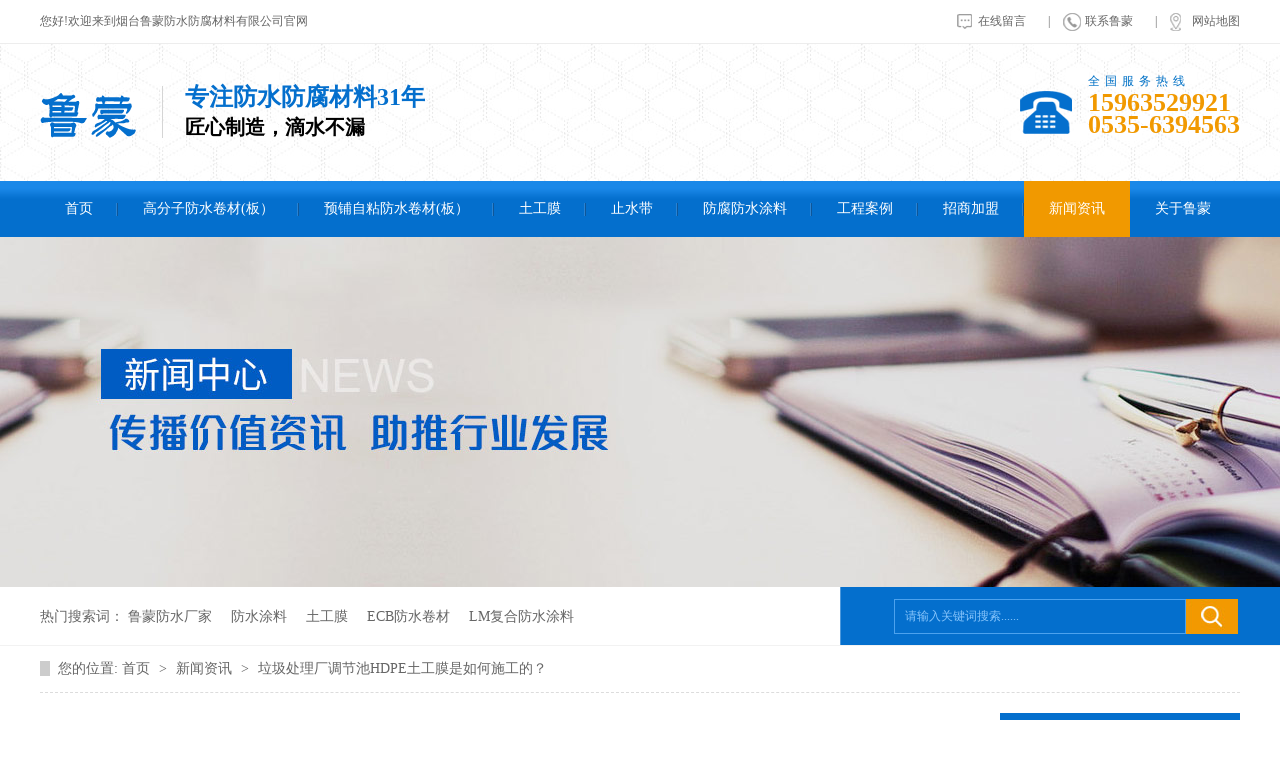

--- FILE ---
content_type: text/html
request_url: https://www.lmwa-sd.com/articles/ljclcd.html
body_size: 4912
content:
<!DOCTYPE html><html lang="zh"><head data-base="/">
<meta http-equiv="Cache-Control" content="no-transform">
<meta http-equiv="Cache-Control" content="no-siteapp"> 
  <meta charset="UTF-8"> 
  <meta http-equiv="X-UA-Compatible" content="IE=edge"> 
  <meta name="renderer" content="webkit"> 
  <meta http-equiv="pragma" content="no-cache">
 <meta http-equiv="cache-control" content="no-cache,must-revalidate">
 <meta http-equiv="expires" content="Wed, 26 Feb 1997 08:21:57 GMT">
 <meta http-equiv="expires" content="0">
 <meta name="applicable-device" content="pc">
<title>HDPE土工膜,垃圾处理厂调节池,土工膜,烟台土工膜厂家,HDPE土工膜厂家</title>
<meta name="keywords" content="HDPE土工膜,垃圾处理厂调节池,土工膜,烟台土工膜厂家,HDPE土工膜厂家">
<meta name="description" content="HDPE土工膜是以合成树脂HDPE为基料，加入抗氧剂、紫外线吸收剂、色母等辅料而制成的防水防渗材料，有客户问小编：垃圾处理厂调节池HDPE土工膜施工如何施工的？往下看您就知"><meta name="mobile-agent" content="format=html5;url=https://www.lmwa-sd.com/mobile/articles/ljclcd.html"><meta name="mobile-agent" content="format=xhtml;url=https://www.lmwa-sd.com/mobile/articles/ljclcd.html">
<link rel="alternate" media="only screen and (max-width:640px)" href="https://www.lmwa-sd.com/mobile/articles/ljclcd.html">
<script src="https://www.lmwa-sd.com/js/uaredirect.js" type="text/javascript"></script>
<script type="text/javascript">uaredirect("https://www.lmwa-sd.com/mobile/articles/ljclcd.html");</script>
<link rel="canonical" href="https://www.lmwa-sd.com/articles/ljclcd.html"> 
  <link href="https://www.lmwa-sd.com/css/reset.css" rel="stylesheet"> 
  <script src="https://www.lmwa-sd.com/js/nsw.pc.min.js"></script> 
  <link href="https://www.lmwa-sd.com/5b4563d5e4b001c128826f6b.css" rel="stylesheet">
  <meta name="baidu-site-verification" content="codeva-08dg6HvuDM">
  <script>
var _hmt = _hmt || [];
(function() {
  var hm = document.createElement("script");
  hm.src="https://hm.baidu.com/hm.js?b481dd35266b03aff3db91a383cc55b2";
  var s = document.getElementsByTagName("script")[0]; 
  s.parentNode.insertBefore(hm, s);
})();</script>
 </head> 
 <body class="body-color"> 
  <div class="head"> 
 <h1 class="dn">鲁蒙防水</h1> 
 <div class="nav_top"> 
  <div class="content"> 
   <span class="fl">您好!欢迎来到烟台鲁蒙防水防腐材料有限公司官网</span> 
   <p class="fr"> <a class="ico1" href="https://www.lmwa-sd.com/Tools/leaveword.html" title="在线留言">在线留言 </a>| <a class="ico2" href="https://www.lmwa-sd.com/helps/lxlmfs.html" title="联系鲁蒙 ">联系鲁蒙 </a>| <a class="ico3" href="https://www.lmwa-sd.com/sitemap.html" target="_blank" title="网站地图">网站地图</a> </p> 
  </div> 
 </div> 
 <div class="tok"> 
  <div class="content"> 
   <div class="logo"> 
    <a href="https://www.lmwa-sd.com/" title="鲁蒙防水-选择鲁蒙高分子防水卷材的三大理由"><img alt="鲁蒙防水-选择鲁蒙高分子防水卷材的三大理由" src="https://www.lmwa-sd.com/images/logo.png"></a> 
   </div> 
   <h2>专注防水防腐材料31年<span>匠心制造，滴水不漏</span> </h2> 
   <div class="toz"> 
    <span class="tel1">全国服务热线<em>15963529921</em><em>0535-6394563</em></span> 
   </div> 
  </div> 
 </div> 
 <div class="hnav"> 
  <div class="menu"> 
   <ul> 
     
     <li class="home cur"> <a href="https://www.lmwa-sd.com/" title="首页">首页</a> 
       </li> 
     
     <li> <a href="https://www.lmwa-sd.com/product/gfzfsj4416.html" title="高分子防水卷材(板）">高分子防水卷材(板）</a> 
       </li> 
     
     <li> <a href="https://www.lmwa-sd.com/product/gfzzzf.html" title="预铺自粘防水卷材(板）">预铺自粘防水卷材(板）</a> 
       </li> 
     
     <li> <a href="https://www.lmwa-sd.com/product/tgm.html" title="土工膜">土工膜</a> 
       </li> 
     
     <li> <a href="https://www.lmwa-sd.com/product/zsd.html" title="止水带">止水带</a> 
       </li> 
     
     <li> <a href="https://www.lmwa-sd.com/product/fstl.html" title="防腐防水涂料">防腐防水涂料</a> 
       </li> 
     
     <li> <a href="https://www.lmwa-sd.com/article/gcal.html" title="工程案例">工程案例</a> 
       </li> 
     
     <li> <a href="https://www.lmwa-sd.com/helps/lmfszs.html" title="招商加盟">招商加盟</a> 
       </li> 
     
     <li> <a href="https://www.lmwa-sd.com/article/xwzx.html" title="新闻资讯">新闻资讯</a> 
       </li> 
     
     <li class="nones"> <a href="https://www.lmwa-sd.com/helps/zjlmfs.html" title="关于鲁蒙">关于鲁蒙</a> 
       </li> 
     
   </ul> 
  </div> 
 </div> 
  
  
</div> 
  <div> 
 <div class="ty-banner-1"> 
   
   <a href="https://www.lmwa-sd.com/helps/zjlmfs.html" title="鲁蒙防水新闻中心"> <img alt="鲁蒙防水新闻中心" src="https://www.lmwa-sd.com/resource/images/b60f41d8ea5d4ec5a8e1f419bd01705e_18.jpg" title="鲁蒙防水新闻中心"> </a> 
    
   
   
   
 </div> 
</div> 
  <div class="search"> 
 <div class="content"> 
  <div class="s1"> 
   <p> <span>热门搜索词：</span> 
     
     <a href="https://www.lmwa-sd.com/helps/zjlmfs.html" title="鲁蒙防水厂家">鲁蒙防水厂家</a> 
     
     <a href="https://www.lmwa-sd.com/product/fstl.html" title="防水涂料">防水涂料</a> 
     
     <a href="https://www.lmwa-sd.com/product/tgm.html" title="土工膜">土工膜</a> 
     
     <a href="https://www.lmwa-sd.com/products/ecbgfz.html" title="ECB防水卷材">ECB防水卷材</a> 
     
     <a href="https://www.lmwa-sd.com/products/lmlmpf.html" title="LM复合防水涂料">LM复合防水涂料</a> 
     </p> 
   <div class="s_box"> 
    <input class="input1" id="key" onfocus="this.value=''" onkeypress="if(event.keyCode==13) {searchInfo();return false;}" placeholder="请输入关键词搜索......" type="text"> 
    <input class="input2" id="sousuo" onclick="searchInfo()" type="button"> 
   </div> 
  </div> 
 </div> 
  
</div> 
  <div class="blk-main"> 
   <div class="blk plc"> 
 <!-- HTML --> 
 <div class="p12-curmbs-1" navcrumbs=""> 
  <b> 您的位置: </b> 
  <a href="https://www.lmwa-sd.com/"> 首页 </a> 
  <span> &gt; </span> 
   
   <i class=""> <a href="https://www.lmwa-sd.com/article/xwzx.html"> 新闻资讯 </a> <span> &gt; </span> </i> 
   
    
   
   <i class=""> <a href="https://www.lmwa-sd.com/articles/ljclcd.html"> 垃圾处理厂调节池HDPE土工膜是如何施工的？ </a>  </i> 
   
 </div> 
  
  
</div> 
   <div class="clear"></div> 
   <div class="blk-sm fl"> 
    <div class="p14-infocontent-1 blk"> 
 <h1 class="p14-infocontent-1-tit"> 垃圾处理厂调节池HDPE土工膜是如何施工的？ </h1> 
 <div class="p14-infocontent-1-sour"> 
  <span> 作者：  
   
      
   </span> 
  <span> 编辑：  
   
      
   </span> 
  <span> 来源：  
   
      
   </span> 
  <span> 发布日期： 2021.02.13 </span> 
 </div> 
 <div class="p14-infocontent-1-text"> 
  <div class="p14-infocontent-1-text-t1">
    信息摘要： 
  </div> 
  <div class="p14-infocontent-1-text-t2">HDPE土工膜是以合成树脂HDPE为基料，加入抗氧剂、紫外线吸收剂、色母等辅料而制成的防水防渗材料，有客户问小编：垃圾处理厂调节池HDPE土…</div> 
  <div class="clear"> 
  </div> 
 </div> 
 <div class="p14-infocontent-1-desc endit-content"><p class="MsoNormal">
    <a class="attach inline_attach" href="https://www.lmwa-sd.com/products/kfhdpe.html" target="_blank" title="HDPE土工膜"><span lang="EN-US">HDPE</span>土工膜</a>是以合成树脂<span lang="EN-US">HDPE</span>为基料，加入抗氧剂、紫外线吸收剂、色母等辅料而制成的防水防渗材料，有客户问小编：垃圾处理厂调节池<span lang="EN-US">HDPE</span>土工膜施工如何施工的？往下看您就知道答案了。
</p>
<p class="MsoNormal">
    <span lang="EN-US">1</span>、在铺设过程中，工作人员不得穿对<span lang="EN-US">HDPE</span>土工膜有损伤的鞋子，不得在铺设现场吸烟和进行其它能损坏土工膜的活动。
</p>
<p class="MsoNormal">
    <span lang="EN-US">2</span>、对铺设好的土工膜应压放土袋，以防被风刮走。
</p>
<p class="MsoNormal">
    <span lang="EN-US">3</span>、<a class="attach inline_attach" href="https://www.lmwa-sd.com/product/tgm.html" target="_blank" title="土工膜">土工膜</a>室外施工应在气温<span lang="EN-US">5</span>℃以上，风力四级以下，并无雨、无雪的天气进行。
</p>
<p class="MsoNormal">
    <span lang="EN-US">4</span>、不允许任何车辆直接在<span lang="EN-US">HDPE</span>土工膜上行驶。
</p>
<p class="MsoNormal">
    <span lang="EN-US">5</span>、为避免由于温度变化导致材料的收缩、皱纹现象或使材料产生应力，因此在征得监理工程师的同意后，应对铺设完的<span lang="EN-US">HDPE</span>土工膜进行焊接，经检验合格后，铺设保护材料。
</p>
<p class="MsoNormal">
    <span lang="EN-US">6</span>、<span lang="EN-US">HDPE</span>土工膜在焊接施工过程中，应请监理工程师对操作程序、铺设和焊接质量进行检查，发现有质量问题应修补。
</p></div> 
 <div class="clear"></div> 
  
</div> 
    <div class="p14-info-3 blk"> 
 <div class="p14-info-3-tit">
   【相关推荐】 
 </div> 
 <div class="p14-info-3-list"> 
  <ul> 
    
    <li><a href="https://www.lmwa-sd.com/articles/wsjfss8157.html" target="_blank"><span> 了解详情 &gt; </span> 卫生间防水使用LM复合防水涂料应注意的问题 </a></li> 
    
    <li><a href="https://www.lmwa-sd.com/articles/wscffc5026.html" target="_blank"><span> 了解详情 &gt; </span> 污水池防腐常用VRA-LM乙烯基酯复合防腐防水涂料 </a></li> 
    
    <li><a href="https://www.lmwa-sd.com/articles/dxzhgl2107.html" target="_blank"><span> 了解详情 &gt; </span> 地下综合管廊防水工程可以选择鲁蒙高分子防水卷材 </a></li> 
    
  </ul> 
 </div> 
  
</div> 
    <div class="p14-pagination-1 blk"> 
 <dl> 
  <dd> 
   <b><em><a href="https://www.lmwa-sd.com/articles/dgpkft6906.html" title="杜高牌宽幅土工膜铺设时的注意事项">  查看详情 + </a></em></b> 
   <span>  上一条 </span> 
   <a href="https://www.lmwa-sd.com/articles/dgpkft6906.html" title="杜高牌宽幅土工膜铺设时的注意事项">  杜高牌宽幅土工膜铺设时的注意事项  </a> 
  </dd> 
  <dt></dt> 
  <dd> 
   <b><em><a href="https://www.lmwa-sd.com/articles/wsclmf.html" title="污水厂LM防腐防水涂料施工中应注意哪些事项？">  查看详情 + </a></em></b> 
   <span>  下一条 </span> 
   <a href="https://www.lmwa-sd.com/articles/wsclmf.html" title="污水厂LM防腐防水涂料施工中应注意哪些事项？">  污水厂LM防腐防水涂料施工中应注意哪些事项？  </a> 
  </dd> 
 </dl> 
 <div class="p14-pagination-1-href"> 
  <span><a href="https://www.lmwa-sd.com/article/lmdt.html" title="返回列表">  返回列表 </a></span> 
 </div> 
 <div class="p14-pagination-1-key"> 
  <p>  本文标签：  
    
     
     <span><a href="https://www.lmwa-sd.com/search.php?key=HDPE土工膜" title="HDPE土工膜">  HDPE土工膜  </a></span> 
     
     <span><a href="https://www.lmwa-sd.com/search.php?key=垃圾处理厂调节池" title="垃圾处理厂调节池">  垃圾处理厂调节池  </a></span> 
     
     <span><a href="https://www.lmwa-sd.com/product/tgm.html" title="土工膜">  土工膜  </a></span> 
     
     <span><a href="https://www.lmwa-sd.com/search.php?key=烟台土工膜厂家" title="烟台土工膜厂家">  烟台土工膜厂家  </a></span> 
     
     <span><a href="https://www.lmwa-sd.com/search.php?key=HDPE土工膜厂家" title="HDPE土工膜厂家">  HDPE土工膜厂家  </a></span> 
     
    </p> 
 </div> 
 <div class="clear"> 
 </div> 
  
</div> 
   </div> 
   <div class="blk-xs fr"> 
    <div class="p14-info-2 blk"> 
 <div class="p14-info-2-tit">
   推荐资讯 
 </div> 
 <div class="p14-info-2-list"> 
   
   <dl> 
    <dt> 
     <a href="https://www.lmwa-sd.com/articles/lyjqgc.html" target="_blank"><img alt="莱阳旌旗广场屋面防水工程-鲁蒙TPO防水卷材" src="https://www.lmwa-sd.com/resource/images/334b4ab20526422e85be712d95ffe2ff_26.jpg" title="莱阳旌旗广场屋面防水工程-鲁蒙TPO防水卷材"></a> 
    </dt> 
    <dd> 
     <h3><a href="https://www.lmwa-sd.com/articles/lyjqgc.html" target="_blank"> 莱阳旌旗广场屋面防水工程-鲁蒙TPO防水卷材 </a></h3> 
     <div class="p14-info-2-list-desc">
       热塑性聚烯烃类（TPO）土工膜（防渗膜）是一种以乙烯树脂为基料，采用聚合技术和特定配方制成的片状热塑性橡胶弹性防水材料，是近几年在美国和欧洲盛行的一种新材料，配料中不含增塑剂，不存在增塑剂迁移而变脆。具有拉伸强度大、耐穿性好，抗紫外线强，表面光滑、高反射率且耐污染等综合特点。易加工，可焊接、施工方便，完全回收，绿色环保的新型防水材料。 
     </div> 
     <div class="p14-info-2-list-date">
       2021-12-10 
     </div> 
    </dd> 
   </dl> 
   
   <dl> 
    <dt> 
     <a href="https://www.lmwa-sd.com/articles/syshws.html" target="_blank"><img alt="石油石化污水处理厂防腐工程-鲁蒙TPO土工膜（防渗膜）" src="https://www.lmwa-sd.com/resource/images/334b4ab20526422e85be712d95ffe2ff_20.jpg" title="石油石化污水处理厂防腐工程-鲁蒙TPO土工膜（防渗膜）"></a> 
    </dt> 
    <dd> 
     <h3><a href="https://www.lmwa-sd.com/articles/syshws.html" target="_blank"> 石油石化污水处理厂防腐工程-鲁蒙TPO土工膜（防渗膜） </a></h3> 
     <div class="p14-info-2-list-desc">
       热塑性聚烯烃类（TPO）土工膜（防渗膜）是一种以乙烯树脂为基料，采用聚合技术和特定配方制成的片状热塑性橡胶弹性防水材料，是近几年在美国和欧洲盛行的一种新材料，配料中不含增塑剂，不存在增塑剂迁移而变脆。具有拉伸强度大、耐穿性好，抗紫外线强，表面光滑、高反射率且耐污染等综合特点。易加工，可焊接、施工方便，完全回收，绿色环保的新型防水材料。 
     </div> 
     <div class="p14-info-2-list-date">
       2021-12-10 
     </div> 
    </dd> 
   </dl> 
   
   <dl> 
    <dt> 
     <a href="https://www.lmwa-sd.com/articles/lmgfzz1915.html" target="_blank"><img alt="鲁蒙高分子自粘防水卷材在管廊防水工程中是怎样施工的" src="https://www.lmwa-sd.com/resource/images/7790e22a758e4c47a58125062b594bd1_2.jpg" title="鲁蒙高分子自粘防水卷材在管廊防水工程中是怎样施工的"></a> 
    </dt> 
    <dd> 
     <h3><a href="https://www.lmwa-sd.com/articles/lmgfzz1915.html" target="_blank"> 鲁蒙高分子自粘防水卷材在管廊防水工程中是怎样施工的 </a></h3> 
     <div class="p14-info-2-list-desc">
       鲁蒙高分子自粘防水卷材由高分子片材、自粘胶料、隔离膜组成，该卷材集高分子防水卷材和自粘防水卷材优点于一身，不仅具有很高的耐候性、耐高低温、抗穿刺、自愈等性能，通过预铺反粘或湿铺工艺均能实现与混凝土结构牢固粘结，防止“窜水”现象的发生，有效提高防水系统的可靠性。下面，大家就随着鲁蒙防水小编来看一...... 
     </div> 
     <div class="p14-info-2-list-date">
       2025-04-16 
     </div> 
    </dd> 
   </dl> 
   
 </div> 
 <div class="clear"></div> 
  
</div> 
    <div class="contact-z1 blk"> 
 <p> 咨询热线 </p> 
 <span> 15963529921 </span> 
  
</div> 
   </div> 
   <div class="clear"></div> 
  </div> 
  <div class="footWrap"> 
 <div class="footer"> 
  <div class="fnav"> 
   <i>-</i> 
    
    <a href="https://www.lmwa-sd.com/" title="首页">首页</a> 
    <i>-</i> 
    
    <a href="https://www.lmwa-sd.com/product/gfzfsj4416.html" title="高分子防水卷材(板）">高分子防水卷材(板）</a> 
    <i>-</i> 
    
    <a href="https://www.lmwa-sd.com/product/tgm.html" title="土工膜">土工膜</a> 
    <i>-</i> 
    
    <a href="https://www.lmwa-sd.com/product/fstl.html" title="防水涂料">防水涂料</a> 
    <i>-</i> 
    
    <a href="https://www.lmwa-sd.com/article/gcal.html" title="工程案例">工程案例</a> 
    <i>-</i> 
    
    <a href="https://www.lmwa-sd.com/helps/lmfszs.html" title="招商加盟">招商加盟</a> 
    <i>-</i> 
    
    <a href="https://www.lmwa-sd.com/helps/zjlmfs.html" title="关于鲁蒙">关于鲁蒙</a> 
    <i>-</i> 
    
    <a href="https://www.lmwa-sd.com/helps/lxlmfs.html" title="联系鲁蒙">联系鲁蒙</a> 
    <i>-</i> 
    
    <a href="https://www.lmwa-sd.com/sitemap.html" target="_blank" title="网站地图">网站地图</a> 
    <i>-</i> 
    
  </div> 
  <div class="f_com"> 
   <a class="f_logo fl" href="https://www.lmwa-sd.com/" title="鲁蒙防水-选择鲁蒙高分子防水卷材的三大理由"><img src="https://www.lmwa-sd.com/images/flogo.png"></a> 
   <div class="f2 fl"> 
    <p>烟台鲁蒙防水防腐材料有限公司 &nbsp;&nbsp; 版权所有<br> 备案号：<a href="https://beian.miit.gov.cn/#/Integrated/index" rel="nofollow" target="_blank">鲁ICP备14004932号-3</a><br> <a href="https://beian.mps.gov.cn/#/query/webSearch?code=37061102001504" rel="noreferrer" target="_blank">公安备案：<img src="https://www.lmwa-sd.com/resource/images/57b95ad1382c4689aea30c9d882a99a3_2.png">鲁公网安备37061102001504</a></p> 
    <p><img alt="QQ" src="https://www.lmwa-sd.com/images/ico2.png">Q Q：412583755</p> 
    <p><img alt="电话" src="https://www.lmwa-sd.com/images/ico0.png">电话：15963529921&nbsp;&nbsp;0535-6394563</p> 
    <p><img alt="邮箱" src="https://www.lmwa-sd.com/images/ico3.png">邮箱：<a href="mailto:gaolinping616@126.com" title="邮箱">gaolinping616@126.com</a></p> 
    <p><img alt="传真" src="https://www.lmwa-sd.com/images/ico1.png">传真：0535-6394563</p> 
    <p><img alt="地址" src="https://www.lmwa-sd.com/images/ico4.png">地址：山东省烟台市福山区三亚路277号中南高科福山智能制造产业园21#</p> 
    <p>网站制作：<a href="http://www.nsw88.com" target="_blank" title="牛商股份"> 牛商股份</a>（股票代码：830770）&nbsp;&nbsp;</p> 
   </div> 
   <div class="f4 fr"> 
    <img alt="鲁蒙二维码" src="https://www.lmwa-sd.com/resource/images/091ed6b3e11849d1b7d2533e17e3cf8e_2.png"> 
    <span>鲁蒙二维码</span> 
   </div> 
   <div class="clear"> 
   </div> 
  </div> 
 </div> 
  
</div> 
   
  <script src="https://www.lmwa-sd.com/js/public.js"></script> 
  <script src="https://www.lmwa-sd.com/5b4563d5e4b001c128826f6b.js" type="text/javascript"></script>
  <script charset="utf-8" src="http://lead.soperson.com/10035542/10101528.js" type="text/javascript"></script>
 
<script>  var sysBasePath = null ;var projPageData = {};</script><script>(function(){var bp = document.createElement('script');
var curProtocol = window.location.protocol.split(':')[0];
if (curProtocol === 'https')
{ bp.src='https://zz.bdstatic.com/linksubmit/push.js'; }
else
{ bp.src='http://push.zhanzhang.baidu.com/push.js'; }
var s = document.getElementsByTagName("script")[0];
s.parentNode.insertBefore(bp, s);
})();</script><script src="https://www.lmwa-sd.com/js/ab77b6ea7f3fbf79.js" type="text/javascript"></script>
<script type="application/ld+json">
{"@content":"https://ziyuan.baidu.com/contexts/cambrian.jsonld","@id":"https://www.lmwa-sd.com/articles/ljclcd.html","appid":"","title":"HDPE土工膜,垃圾处理厂调节池,土工膜,烟台土工膜厂家,HDPE土工膜厂家","images":[],"description":"","pubDate":"2021-02-13T07:43:00","upDate":"2025-10-14T09:35:45","lrDate":"2021-02-13T21:46"}
</script></body></html>

--- FILE ---
content_type: text/css
request_url: https://www.lmwa-sd.com/5b4563d5e4b001c128826f6b.css
body_size: 2248
content:

            /* -- 页面整体布局 -- */
            .header, .content, .footer
            {
                width: 1200px;
                margin: 0 auto;
                position: relative;
                font-family: "Microsoft YaHei" , serif;
            }
            .head .dn{ display:none;}
            em, i{font-style: normal;}
            .head {overflow: hidden; font-family: "Microsoft YaHei", serif;}
            .nav_top{width:100%; height:43px; background:#FFF;border-bottom:1px solid #ededed; color:#666666; font-size:12px; line-height:43px;}
            .nav_top a{ color:#666666; padding:0 22px; display:inline-block; background:url(images/hico1.png) no-repeat left center;margin-left:10px;}
            .nav_top a.ico2{ background-image:url(images/hico2.png);}
            .nav_top a.ico3{ background-image:url(images/hico3.jpg);padding-right:0;}
            
            .head .tok { height: 137px; position:relative; background:url(images/hbg.jpg);}
            .head .tok .logo { animation-duration: 1s;animation-name: fadeInLeft; float: left; margin: 48px 26px 0 0;  }
            .head .tok h2 {animation-duration: 1.25s;animation-name: zoomIn; float: left;margin-top:42px;border-left:1px solid #d5d5d5;padding-left:22px;color:#046fcd;font-size:24px; }
            .head .tok h2 span { display: block; font-size: 20px;color: #000000;margin-top:8px; }
            .head .toz {animation-duration: 1s;animation-name: fadeInRight; float: right; margin-top:26px;padding-left:68px; background:url(images/tel.png) no-repeat left center;height: 85px;}
            .head .toz .tel1 {font-size:12px;color:#0071c6; display:block; letter-spacing:5px;}
            .head .toz .tel1 em{font-size:26px;color:#f19900;display:block; font-weight:bold; font-family:"Impact";letter-spacing:0;}
            .hnav{ height:56px;background:#046fcd url(images/menu_bg.png) repeat-x;}
            .menu{height:56px;width:1200px;margin:0 auto;}
            .menu li{height: 56px; line-height:56px; float:left;position: relative;}
            .menu li a{ display: block; font-size: 14px; color: #ffffff;padding:0 25px; background:url(images/nav_i.jpg) no-repeat right center;}
            .menu li.nones a{ background:none;}
            .menu li:hover a, .menu li.cur a{background:#f19900;}
            
            /*头部结束*/
            
            /*search start*/
            .search{display:block;height: 59px;width:100%; background:url(images/seabg.jpg) no-repeat center; }
            .search p{float: left;line-height: 59px;font-size: 14px;color: #666666;}
            .search p a{margin-right: 15px;color: #666666;}
            .s_box{float: right;width:346px;height: 35px;margin:12px 0px 0 0;}
            .s_box .input1{float: left;width: 280px;padding-left: 10px;height: 33px;line-height: 33px;font-size: 12px;color: #FFF;outline: 0;background:none; border:1px solid #4ca2ee;}
            .s_box .input1::-webkit-input-placeholder{
            color:#86c4fb;
            }
            .s_box .input1::-moz-placeholder{   /* Mozilla Firefox 19+ */
                color:#86c4fb
            }
            .s_box .input1:-moz-placeholder{    /* Mozilla Firefox 4 to 18 */
                color:#86c4fb
            }
            .s_box .input1:-ms-input-placeholder{  /* Internet Explorer 10-11 */ 
                color:#86c4fb
            }
            .s_box .input2{float: left;width: 52px;height: 35px;border: 0;outline: 0;cursor: pointer; background:url(images/search.jpg) no-repeat center;}
             /*search end*/
        

        .ty-banner-1 {
            overflow: hidden;
            line-height: 0;
            text-align:center;
        }
        .ty-banner-1 img{
            visibility: hidden;
        }
        .ty-banner-1 img.show{
            visibility: visible;
        }
    

        .p12-curmbs-1 {
            font-size: 14px;
            border-bottom: 1px dashed #dcdcdc;
        }
        
        .p12-curblock{
            display: none;
        }
        .p12-curmbs-1 b {
            border-left: 10px solid #cccccc;
            font-weight: normal;
            padding-left: 8px;
        }
        .p12-curmbs-1 i {
            font-style: normal;
        }
        
        .p12-curmbs-1 span {
            font-family: '宋体';
            padding: 0 5px;
            height: 46px;
            line-height: 46px;
        }
    

        .p14-infocontent-1 {
            background: #fff;
            padding: 18px 0;
        }
        
        .p14-infocontent-1-tit {
            height: 38px;
            font-size: 24px;
            font-weight: normal;
            line-height: 38px;
            color: #4b4a4a;
            text-align: center;
        }
        
        .p14-infocontent-1-sour {
            height: 24px;
            font-size: 12px;
            line-height: 24px;
            text-align: center;
            color: #aaa;
            margin-bottom: 20px;
        }
        
        .p14-infocontent-1-sour a{
            color: #aaa; }
        .p14-infocontent-1-sour span {
            margin: 0 9px;
        }
        
        .p14-infocontent-1-text {
            padding: 16px 18px;
            font-size: 14px;
            line-height: 24px;
            border: 1px solid #d6d6d6;
            margin-bottom: 22px;
        }
        
        .p14-infocontent-1-text-t1 {
            width: 78px;
            float: left;
            color: #342f2e;
            margin-right: -78px;
        }
        
        .p14-infocontent-1-text-t2 {
            padding-left: 80px;
        }
    

        .p14-info-3 {
            background: #fff;
            padding: 0 40px 8px;
        }
        
        .p14-info-3-tit {
            height: 55px;
            font-size: 24px;
            line-height: 55px;
            color: #4b4a4a;
        }
        
        .p14-info-3-list li {
            height: 46px;
            font-size: 14px;
            line-height: 46px;
            color:#4b4a4a;
            border-top: 1px dashed #dbdbdb;
            overflow: hidden;
            text-overflow: ellipsis;
            white-space: nowrap;
        }
        
        .p14-info-3-list li a{ color:#4b4a4a;}
        .p14-info-3-list li span {
            float: right;
        }
    

        .p14-pagination-1 dl {
            margin-bottom: 24px;
            padding-right: 40px;
        }
        
        .p14-pagination-1 dd {
            height: 32px;
            font-size: 14px;
            line-height: 32px;
            overflow: hidden;
            text-overflow: ellipsis;
            white-space: nowrap;
        }
        
        .p14-pagination-1 dd b {
            float: right;
            font-weight: normal;
        }
        
        .p14-pagination-1 dd span {
            width: 60px;
            height: 32px;
            background: #a2a2a2;
            color: #fff;
            text-align: center;
            display: inline-block;
            margin-right: 10px;
        }
        
        .p14-pagination-1 dt {
            height: 1px;
            border-bottom: 1px dashed #b5b5b5;
            margin-left: 60px;
            padding-top: 2px;
            margin-bottom: 2px;
        }
        
        .p14-pagination-1 dd em {
            float: right;
            font-style: normal;
            padding-left: 20px;
            font-weight: normal;
        }
        
        .p14-pagination-1 dl a {
            color: #4b4a4a;
        }
        
        .p14-pagination-1-href {
            float: right;
            font-size: 18px;
            line-height: 32px;
        }
        
        .p14-pagination-1-href span {
            display: inline-block;
            padding: 0 6px;
            margin-left: 4px;
            background: #cccccc;
        }
        
        .p14-pagination-1-href a {
            display: block;
            color: #fff;
        }
        
        .p14-pagination-1-key {
            min-height: 40px;
            border-top: 1px solid #cccccc;
            font-size: 14px;
            line-height: 40px;
            color:#575556;
        }
        
        .p14-pagination-1-key a {
            color: #575556;
        }
        
        .p14-pagination-1-key span {
            display: inline-block;
            margin: 0 4px;
        }
    

        .p14-info-2 {
            background: #fff;
        }
        
        .p14-info-2-tit {
            height: 80px;
            font-size: 24px;
            line-height: 80px;
            background: #046fcd;
            color: #fff;
            text-align: center;
        }
        
        .p14-info-2-list dl { 
            padding: 26px 10px 20px 7px;
            border-bottom: 1px dashed rgba(153, 153, 153, 0.3);
            font-size: 12px;
            line-height: 18px;
            overflow: hidden;
        }
        
        .p14-info-2-list dt {
            width: 40.35%;
            float: left;
            margin-right: 6px;
        }
        
        .p14-info-2-list dt img {
            display: block;
            width: 100%;
            margin: 0 auto;
        }
        
        .p14-info-2-list dd h3 {
            height: 22px;
            font-size: 14px;
            font-weight: normal;
            line-height: 22px;
            overflow: hidden;
            text-overflow: ellipsis;
            white-space: nowrap;
            margin-bottom: 5px;
        }
        
        .p14-info-2-list-desc {
            height: 18px;
            overflow: hidden;
            text-overflow: ellipsis;
            white-space: nowrap;
        }
        
        .p14-info-2-list dl:nth-last-child(1) {
            border-bottom: 0;
        }
    

        .contact-z1 {
            height: 140px;
            background: url("images/contact-z1.jpg") no-repeat;
            color: #333;
            margin-bottom: 30px;
        }
        
        .contact-z1 p {
            font-size: 20px;
            height: 30px;
            line-height: 30px;
            padding: 37px 0 0 95px; 
            background: url(images/contact-z1_tel.png) no-repeat 74px 44px;
        }
        
        .contact-z1 span {
            display: block;
            height: 30px;
            font-weight: bold;
            font-size: 18px;
            line-height: 30px; 
            padding-left: 73px;
        }
    

            /*底部开始*/
            .footWrap{ background:#333333; overflow: hidden; font: 14px "Microsoft YaHei";color: #FFF;}
           
            .footWrap a{color: #FFF;}
            .footWrap a:hover{font-weight: bold;}
            .footWrap .fnav{height:72px; line-height:72px;border-bottom:1px solid #454545; text-align:center;}
            .footWrap .fnav a{font-size:16px; display:inline-block;color:#FFF; padding: 0 24px; }

            .footWrap .f_com{overflow: hidden;padding-bottom:40px;}
            .footWrap .f_logo{padding:90px 0 0 0 ; width:139px; }
            .footWrap .f_com .f2{float: left;width: 860px;margin-top:71px;}
            .footWrap .f_com .f2 p{line-height: 23px;margin-bottom:14px;float:left;width:50%;}
            .footWrap .f_com .f2 p img{ float:left;margin-right:13px;width:23px;height:23px;}
            .footWrap .f_com .f4{width: 176px;border:1px solid #454545;font-size:12px; margin-top:52px;}
            .footWrap .f_com .f4 img{width: 102px; height: 102px;display: block;padding:14px;float:left;border-right:1px solid #454545;}
            .footWrap .f_com .f4 span{ display:block; float:left;width:20px;padding:9px 0 0 15px;;}
            /*底部结束*/
        


--- FILE ---
content_type: application/javascript
request_url: https://www.lmwa-sd.com/5b4563d5e4b001c128826f6b.js
body_size: 400
content:

            var QQ = "[[412583755]]";
        
        

        
        $(function(){
            var image = new Image();
            image.onload = function() {
                var imgWidth=$('.ty-banner-1 img').width();
               var windowWidth=$(window).width();
               var length = (imgWidth-windowWidth)/2;
               if(length>0){
                    $('.ty-banner-1 img').attr('style','margin-left:'+ (-length) + 'px');
               }
               $('.ty-banner-1 img').addClass('show');
            }
            image.src = $('.ty-banner-1 img').attr('src');
           
        });
    

    function searchInfo() {
        var key = document.getElementById("key").value;
        if (key) {
            location.href = "/search.php?key=" + key;
        } else {
            alert('请输入您要搜索的关键词！');
        }
    }


        $("[navcrumbs]").find("dd a").last().addClass('cur');
    
